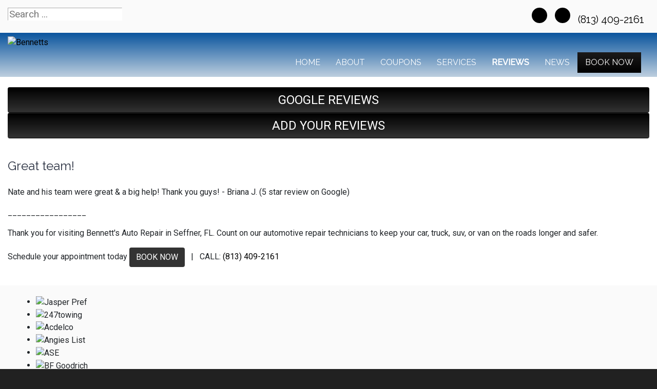

--- FILE ---
content_type: text/css
request_url: https://bennettsautorepair.net/style.css
body_size: 661
content:
#menu-container, #offcanvas-container ul > li{
    /* color menu-background #353535 */
    /*background: #353535;*/
    background-image: linear-gradient(#0a559e, #BECFDF);
    /* endcolor */
}

#menu-container .appointment-link{
    /* color appointment-button-background #009444 */
    /*background: #353535;*/
    background-image: linear-gradient(#1c1b1b, #000000);
    /* endcolor */
}

.uk-button-primary, .readmore .btn, .btn-primary, .btn-primary:hover, .uk-button-primary:focus, .uk-button-primary:hover{
    /*background: #353535;*/
    background-image: linear-gradient(#1c1b1b, #000000));
    border-color: #ffffff;
}

.rounded-btn{
    /*background: #353535;*/
    background-image: linear-gradient(#1c1b1b, #000000));
    color: white;
}

.coupon-page .page-header h2{
  margin-bottom: 0;
}